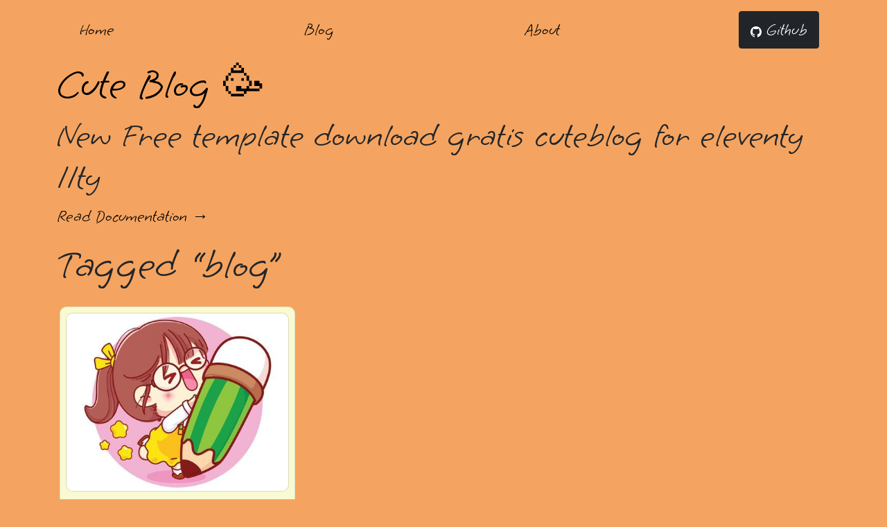

--- FILE ---
content_type: text/html; charset=utf-8
request_url: https://cuteblog.pages.dev/tags/blog/
body_size: 2031
content:
<!doctype html>
<html lang="en">
  <head>
    <meta charset="utf-8">
    <meta name="google-site-verification" content="WH5yK5pEky5qND2FOW3_hvm3VlPkjRtV731y81BcsTc" />
    <meta name="viewport" content="width=device-width, initial-scale=1.0">
    <title>Tagged “blog”</title>
    <meta name="description" content="New Free template download gratis cuteblog for eleventy 11ty">
<meta content='Tagged “blog”' property='og:title'/>
<meta content='https://www.fiverr.com/creativitas/design-your-modern-website-using-jekyll' property='og:author'/>
<meta content='https://www.fiverr.com/creativitas/' property='og:developer'/>
<meta content='Tagged “blog”' name='facebook:title'/>
<meta content='website' property='og:type'/>
<meta content='https://www.facebook.com/mesinkasircomplete' property='facebook:author'/>
<meta content='https://media.istockphoto.com/vectors/people-searching-for-creative-solutions-teamwork-business-concept-vector-id1306949457?k=20&amp;m=1306949457&amp;s=612x612&amp;w=0&amp;h=JmOIEsNPhtdWRPMHsQyY1B-7LrYHk45_na5dPi8hHsk=' name='facebook:image'/>
<meta content='https://media.istockphoto.com/vectors/people-searching-for-creative-solutions-teamwork-business-concept-vector-id1306949457?k=20&amp;m=1306949457&amp;s=612x612&amp;w=0&amp;h=JmOIEsNPhtdWRPMHsQyY1B-7LrYHk45_na5dPi8hHsk=' name='twitter:image'/>
<link rel="icon" type="image/x-icon" href="https://media.istockphoto.com/vectors/people-searching-for-creative-solutions-teamwork-business-concept-vector-id1306949457?k=20&amp;m=1306949457&amp;s=612x612&amp;w=0&amp;h=JmOIEsNPhtdWRPMHsQyY1B-7LrYHk45_na5dPi8hHsk=" />
<meta content='Tagged “blog”' property='og:site_name'/>
<meta name="generator" content="Eleventy v2.0.1">
<meta content='New Free template download gratis cuteblog for eleventy 11ty' property='facebook:description'/>
<meta content='summary_large_image' name='twitter:card'/>
<meta content='https://twitter.com/hockeycomp' property='twitter:author'/>
<meta content='@hockeycomp' name='twitter:site'/>
<meta content='https://getbootstrap.com/docs/5.1/assets/img/favicons/apple-touch-icon.png' name='twitter:image'/>
<meta content='New Free template download gratis cuteblog for eleventy 11ty' name='twitter:description'/>
<meta content='Tagged “blog” ' name='twitter:title'/>
<meta content='Tagged “blog”' name='keywords'/>
<link href="https://cdn.jsdelivr.net/npm/bootstrap@5.1.3/dist/css/bootstrap.min.css" rel="stylesheet" integrity="sha384-1BmE4kWBq78iYhFldvKuhfTAU6auU8tT94WrHftjDbrCEXSU1oBoqyl2QvZ6jIW3" crossorigin="anonymous">
<link href="https://axcora.my.id/pico/cuteblog/themes/cuteblogs/css/styles.css" rel="stylesheet"/>
    <link rel="stylesheet" href="/css/index.css">
    <link rel="alternate" href="/feed/feed.xml" type="application/atom+xml" title="Cute Blog 🥳">
    <link rel="alternate" href="/feed/feed.json" type="application/json" title="Cute Blog 🥳">
  </head>
  <body>
  <main class="container">
<nav class="navbar p-3">
<a class="nav-link" href="/">Home</a>
<a class="nav-link" href="/posts/">Blog</a>
<a class="nav-link" href="/about/">About</a>
<a class="nav-link btn btn-dark text-white" href="https://github.com/mesinkasir/cuteblog11ty">
    <svg xmlns="http://www.w3.org/2000/svg" width="16" height="16" fill="currentColor" class="bi bi-github" viewBox="0 0 16 16">
  <path d="M8 0C3.58 0 0 3.58 0 8c0 3.54 2.29 6.53 5.47 7.59.4.07.55-.17.55-.38 0-.19-.01-.82-.01-1.49-2.01.37-2.53-.49-2.69-.94-.09-.23-.48-.94-.82-1.13-.28-.15-.68-.52-.01-.53.63-.01 1.08.58 1.23.82.72 1.21 1.87.87 2.33.66.07-.52.28-.87.51-1.07-1.78-.2-3.64-.89-3.64-3.95 0-.87.31-1.59.82-2.15-.08-.2-.36-1.02.08-2.12 0 0 .67-.21 2.2.82.64-.18 1.32-.27 2-.27.68 0 1.36.09 2 .27 1.53-1.04 2.2-.82 2.2-.82.44 1.1.16 1.92.08 2.12.51.56.82 1.27.82 2.15 0 3.07-1.87 3.75-3.65 3.95.29.25.54.73.54 1.48 0 1.07-.01 1.93-.01 2.2 0 .21.15.46.55.38A8.012 8.012 0 0 0 16 8c0-4.42-3.58-8-8-8z"></path>
</svg> Github</a>
</nav
<header class="col-12 p-3 p-md-5">
<h1><a href="/">Cute Blog 🥳</a></h1>
<h2>New Free template download gratis cuteblog for eleventy 11ty</h2>
<p><a href="https://www.hockeycomputindo.com/2022/04/cuteblog-11ty-for-eleventy-generator.html">Read Documentation →</a></p>
</header>
    <article class="row tmpl-home">
    <h1>Tagged “blog”</h1>


<div class="row" style="counter-reset: start-from 2">

  <div class="col-md-4 p-3">
  <div class="card p-1">
    <a href="/posts/blogging/" class="p-1">
  <img class="card" width="100%" height="100%" alt="Blogging" src="https://static.vecteezy.com/system/resources/thumbnails/001/936/367/small/cute-girl-with-pencil-cartoon-character-illustration-vector.jpg"/>
  <section class="card-content p-3">
    <h3>Blogging ✏️</h3>
  <p class="cute">👧 publish by axcora</p>
  <p class="date"  datetime="2022-04-21"> ⏰  21 Apr 2022</p>
     
      
      <a href="/tags/cuteblog/">🎈 cuteblog</a>
    
      
      <a href="/tags/blog/">🎈 blog</a>
    
      
      <a href="/tags/blogger/">🎈 blogger</a>
    
      
      <a href="/tags/sourcecode/">🎈 sourcecode</a>
    
    <p>📝 Cuteblog a special for blogger lovers.</p>
   </section>
    </a>
   </div>
   </div>

</div>


<p>See <a href="/tags/">all tags</a>.</p>


    </article>
</main>
<footer class="mt-3"><div class="small text-center"><d>&copy;2022&nbsp;Cute Blog 🥳, All Right Reserved.</d></div><p class="col-12 p-1 text-center"><small>themes by <a href="http://axcora.my.id/pico/cuteblog/">cuteblog</a> built with <a href="https://11ty.dev">11ty</a> powered by <a href="https://website.axcora.com">axcora</a></small></p></footer></body></html> 
  </body>
</html>



--- FILE ---
content_type: text/css
request_url: https://axcora.my.id/pico/cuteblog/themes/cuteblogs/css/styles.css
body_size: -26
content:
@import"https://fonts.googleapis.com/css2?family=Grape+Nuts&display=swap";@import url(https://fonts.googleapis.com/css2?family=Grape+Nuts&display=swap);html,body{background-color:#f4a460;font-family:Grape Nuts,cursive}.dropdown-menu,.card{border-radius:10px;background-color:#fafad2}.nav-link,a:visited,a:hover,a:link{color:#000;text-decoration:none}h1{font-size:60px}h2{font-size:50px}h3{font-size:40px}.call{font-size:30px}.date,.nav{font-size:20px}.cute,li,.code,p{font-size:24px}.d{font-size:14px}.dotted{border-style:dotted}.dashed{border-style:dashed}

--- FILE ---
content_type: text/css; charset=utf-8
request_url: https://cuteblog.pages.dev/css/index.css
body_size: -138
content:
@import 'https://fonts.googleapis.com/css2?family=Grape+Nuts&display=swap';
@import url(https://fonts.googleapis.com/css2?family=Grape+Nuts&display=swap);
html,
body{
  background-color: #f4a460;
  font-family: Grape Nuts, cursive;
}
code {
   font-family: Grape Nuts, cursive;
}
.dropdown-menu,
.card {
  border-radius: 10px;
  background-color: #fafad2;
}
.nav-link,
a:visited,
a:hover,
a:link {
  color: #000;
  text-decoration: none;
}
h1 {
  font-size: 60px;
}
h2 {
  font-size: 50px;
}
h3 {
  font-size: 40px;
}
.call {
  font-size: 30px;
}
.date,
.nav-link {
  font-size: 24px;
}
.cute,
li,
code,
p {
  font-size: 24px;
}
.d {
  font-size: 14px;
}
.dotted {
  border-style: dotted;
}
.dashed {
  border-style: dashed;
}
